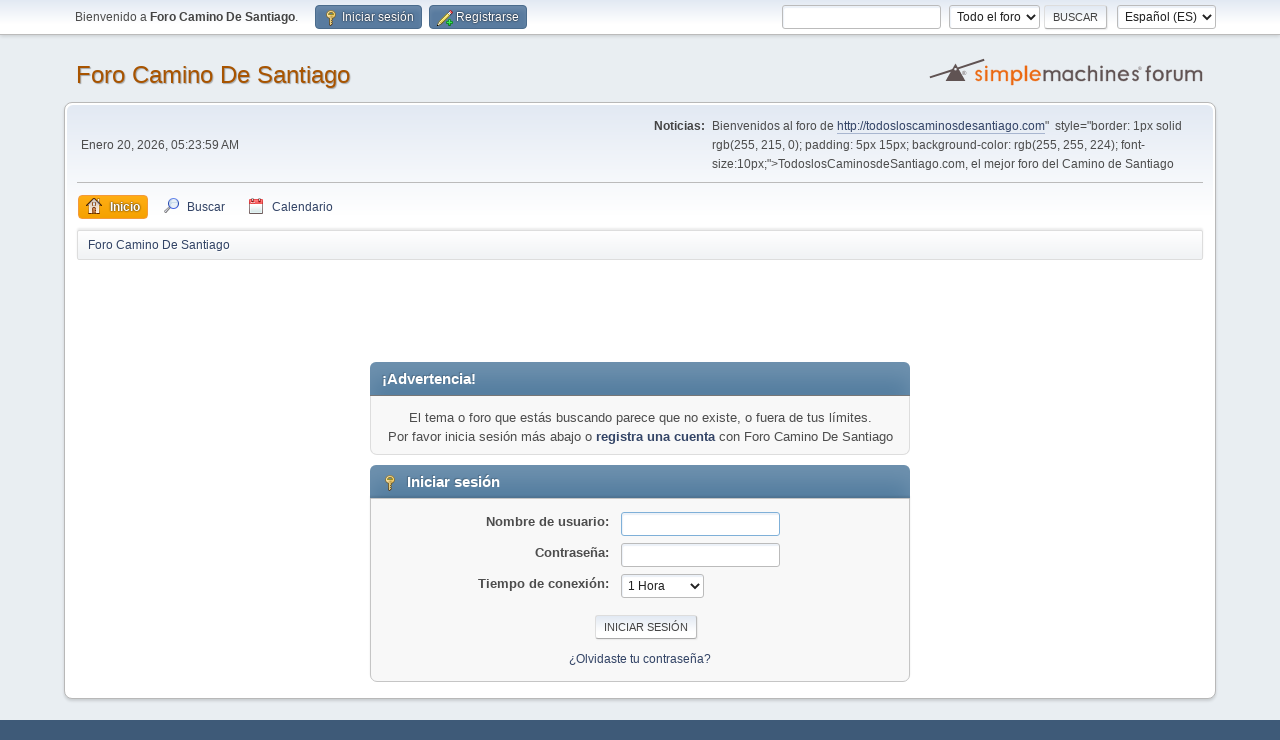

--- FILE ---
content_type: text/html; charset=utf-8
request_url: https://www.google.com/recaptcha/api2/aframe
body_size: 267
content:
<!DOCTYPE HTML><html><head><meta http-equiv="content-type" content="text/html; charset=UTF-8"></head><body><script nonce="IJu2IJdxQtKWL8xaAeDgDQ">/** Anti-fraud and anti-abuse applications only. See google.com/recaptcha */ try{var clients={'sodar':'https://pagead2.googlesyndication.com/pagead/sodar?'};window.addEventListener("message",function(a){try{if(a.source===window.parent){var b=JSON.parse(a.data);var c=clients[b['id']];if(c){var d=document.createElement('img');d.src=c+b['params']+'&rc='+(localStorage.getItem("rc::a")?sessionStorage.getItem("rc::b"):"");window.document.body.appendChild(d);sessionStorage.setItem("rc::e",parseInt(sessionStorage.getItem("rc::e")||0)+1);localStorage.setItem("rc::h",'1768883041458');}}}catch(b){}});window.parent.postMessage("_grecaptcha_ready", "*");}catch(b){}</script></body></html>